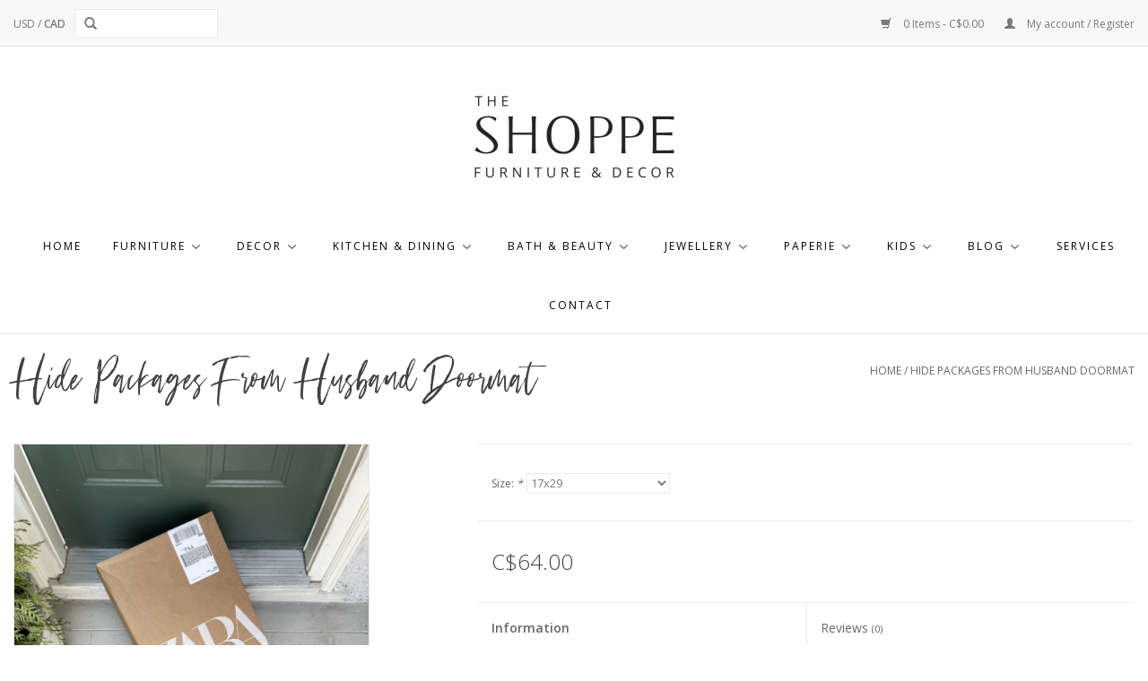

--- FILE ---
content_type: text/html;charset=utf-8
request_url: https://www.shoppejvinteriors.ca/hide-packages-from-husband-doormat.html
body_size: 10321
content:
<!DOCTYPE html>
<html lang="us">
  <head>
    <meta charset="utf-8"/>
<!-- [START] 'blocks/head.rain' -->
<!--

  (c) 2008-2026 Lightspeed Netherlands B.V.
  http://www.lightspeedhq.com
  Generated: 26-01-2026 @ 15:24:36

-->
<link rel="canonical" href="https://www.shoppejvinteriors.ca/hide-packages-from-husband-doormat.html"/>
<link rel="alternate" href="https://www.shoppejvinteriors.ca/index.rss" type="application/rss+xml" title="New products"/>
<meta name="robots" content="noodp,noydir"/>
<meta property="og:url" content="https://www.shoppejvinteriors.ca/hide-packages-from-husband-doormat.html?source=facebook"/>
<meta property="og:site_name" content="Shoppe Jessica Velikovsky Interiors"/>
<meta property="og:title" content="Hide Packages From Husband Doormat"/>
<meta property="og:description" content="Made of natural coir, a dense fiber that is naturally mold and mildew resistant. Coir is a renewable resource that is durable and coarse, excellent for scraping"/>
<meta property="og:image" content="https://cdn.shoplightspeed.com/shops/643028/files/42830566/hide-packages-from-husband-doormat.jpg"/>
<script src="https://www.powr.io/powr.js?external-type=lightspeed"></script>
<script src="https://ajax.googleapis.com/ajax/libs/jquery/1.9.1/jquery.min.js"></script>
<script src="https://services.elfsight.com/lightspeed/assets/plugins/jquery.instashow.packaged.js"></script>
<script>
<meta name="p:domain_verify" content="5420559984a211036e8dc8942cd08929"/>
</script>
<!--[if lt IE 9]>
<script src="https://cdn.shoplightspeed.com/assets/html5shiv.js?2025-02-20"></script>
<![endif]-->
<!-- [END] 'blocks/head.rain' -->
    <title>Hide Packages From Husband Doormat - Shoppe Jessica Velikovsky Interiors</title>
    <meta name="description" content="Made of natural coir, a dense fiber that is naturally mold and mildew resistant. Coir is a renewable resource that is durable and coarse, excellent for scraping" />
    <meta name="keywords" content="Hide, Packages, From, Husband, Doormat, home,decor,interior,design,design,furnishings,furniture,shop,store,decor,tables,chairs,homewares,dining,living,diffuser,rug,rugs,couches,sofas, sofa, couch,candles,kitchenware, bath, beauty,pillows, bedding, be" />
    <meta http-equiv="X-UA-Compatible" content="IE=edge,chrome=1">
    <meta name="viewport" content="width=device-width, initial-scale=1.0">
    <meta name="apple-mobile-web-app-capable" content="yes">
    <meta name="apple-mobile-web-app-status-bar-style" content="black">

    <link rel="shortcut icon" href="https://cdn.shoplightspeed.com/shops/643028/themes/13595/v/202457/assets/favicon.ico?20210224175016" type="image/x-icon" />
    <link href='//fonts.googleapis.com/css?family=Open%20Sans:400,300,600' rel='stylesheet' type='text/css'>
    <link href='//fonts.googleapis.com/css?family=Open%20Sans:400,300,600' rel='stylesheet' type='text/css'>
    <link rel="shortcut icon" href="https://cdn.shoplightspeed.com/shops/643028/themes/13595/v/202457/assets/favicon.ico?20210224175016" type="image/x-icon" />
    <link rel="stylesheet" href="https://cdn.shoplightspeed.com/shops/643028/themes/13595/assets/bootstrap-min.css?20260112222747" />
    <link rel="stylesheet" href="https://cdn.shoplightspeed.com/shops/643028/themes/13595/assets/style.css?20260112222747" />
    <link rel="stylesheet" href="https://cdn.shoplightspeed.com/shops/643028/themes/13595/assets/settings.css?20260112222747" />
    <link rel="stylesheet" href="https://cdn.shoplightspeed.com/assets/gui-2-0.css?2025-02-20" />
    <link rel="stylesheet" href="https://cdn.shoplightspeed.com/assets/gui-responsive-2-0.css?2025-02-20" />
    <link rel="stylesheet" href="https://cdn.shoplightspeed.com/shops/643028/themes/13595/assets/custom.css?20260112222747" />
    
    <script src="https://cdn.shoplightspeed.com/assets/jquery-1-9-1.js?2025-02-20"></script>
    <script src="https://cdn.shoplightspeed.com/assets/jquery-ui-1-10-1.js?2025-02-20"></script>

    <script type="text/javascript" src="https://cdn.shoplightspeed.com/shops/643028/themes/13595/assets/global.js?20260112222747"></script>
		<script type="text/javascript" src="https://cdn.shoplightspeed.com/shops/643028/themes/13595/assets/bootstrap-min.js?20260112222747"></script>
    <script type="text/javascript" src="https://cdn.shoplightspeed.com/shops/643028/themes/13595/assets/jcarousel.js?20260112222747"></script>
    <script type="text/javascript" src="https://cdn.shoplightspeed.com/assets/gui.js?2025-02-20"></script>
    <script type="text/javascript" src="https://cdn.shoplightspeed.com/assets/gui-responsive-2-0.js?2025-02-20"></script>

    <script type="text/javascript" src="https://cdn.shoplightspeed.com/shops/643028/themes/13595/assets/share42.js?20260112222747"></script>

    <!--[if lt IE 9]>
    <link rel="stylesheet" href="https://cdn.shoplightspeed.com/shops/643028/themes/13595/assets/style-ie.css?20260112222747" />
    <![endif]-->
    <link rel="stylesheet" media="print" href="https://cdn.shoplightspeed.com/shops/643028/themes/13595/assets/print-min.css?20260112222747" />
  </head>
  <body>
    
<!-- Coming Soon -->
<style>

  .vertical.logo {
    display: block;
  }
  
  .vertical.logo>a>img {
    margin: auto;
        margin-top: 30px;
  }
  
  
  div.coming-soon {
    min-height: 600px;
  height: 100%;
    font-family: "Segoe UI", Tahoma, Geneva, Verdana, sans-serif;
    margin: 0;
    display: table;
    vertical-align: middle;
    color: #222;
    background-color: #e6e1db;
    background-image: url('https://cdn.shoplightspeed.com/themes/13595/assets/coming-soon-banner.png');
  background-size: cover;
  background-position: center;
    width: 100%;
    position: absolute;
    text-align: center;
    z-index: 999;
}
  
.coming-soon-wrapper {
    max-width: 900px;
    margin: auto;
    padding: 40px 10%;
    height: 600px;
    display: table-cell;
    vertical-align: middle;
}


  
  nav.desktop .item, .sub {
    display: inline-block;
}
  
  .subnav {
    padding: 0px 2% 30px !important;
  }
  
  .subItem {
    display: block !important;
    text-align: left !important;
  }
  
  .subItem>li {
    display: block !important;
    text-align: left !important;
  }
  
  
  li.subItem.withsubs>ul {
    display: none !important;
    transition-duration: 0.2s;
  }
  
  
	li.subItem.withsubs:hover>ul {
    display: block !important;
    margin-left: 62%;
    position: absolute;
    background: #f8f6f4;
    padding: 10px 25px 30px;
    margin-top: -50px !important;
    transition-duration: 0.2s;
}
  
  @media (max-width: 767px) {    
    .align .vertical {
    z-index: 0 !important;
}
    
    header>div.navigation.container>div.align>nav {
      display: none !important;
    }
    
        header.open>div.navigation.container>div.align>nav {
      display: block !important;
    }
    
    
  }
  
  @media (max-width: 500px) {
.site-logo {
    margin: auto;
    margin-top: 20px;
    margin-bottom: 20px;
    height: 62px !important;
}
  }
  
  @media (max-width: 400px){
.home-banner-title>h1 {
    font-size: 65px !important;
}
  }
  
</style>
<!--<div class="coming-soon">
  <div class="coming-soon-wrapper">
 <!--   <img class="site-logo" src="https://cdn.shoplightspeed.com/shops/643028/themes/13595/v/756007/assets/logo.png?20230411152121" alt="The Shoppe JV Interiors, Homewares and Furniture Store - Victoria BC" />
    
<h1 style="margin-top: 50px;">Coming Soon</h1>-->
  </div>
</div>

  
<!-- End Coming Soon -->




  <header>
    
    
    <!-- Facebook Pixel Code -->
<script>
!function(f,b,e,v,n,t,s)
{if(f.fbq)return;n=f.fbq=function(){n.callMethod?
n.callMethod.apply(n,arguments):n.queue.push(arguments)};
if(!f._fbq)f._fbq=n;n.push=n;n.loaded=!0;n.version='2.0';
n.queue=[];t=b.createElement(e);t.async=!0;
t.src=v;s=b.getElementsByTagName(e)[0];
s.parentNode.insertBefore(t,s)}(window,document,'script',
'https://connect.facebook.net/en_US/fbevents.js');
 fbq('init', '929219711180204'); 
fbq('track', 'PageView');
</script>
<noscript>
 <img height="1" width="1" 
src="https://www.facebook.com/tr?id=929219711180204&ev=PageView
&noscript=1"/>
</noscript>
<!-- End Facebook Pixel Code -->
    
   <header>
  <div class="topnav">
    <div class="container">
            	<div class="left">
          
          <form action="https://www.shoppejvinteriors.ca/search/" method="get" id="formSearch" role="search">
          <input type="text" name="q" autocomplete="off" value="" aria-label="Search" />
          <button type="submit" class="search-btn" title="Search">
            <span class="glyphicon glyphicon-search"></span>
          </button>
        </form>
          
        	
                      <div class="currencies"  aria-label="Currencies" role="region">
                            <a href="https://www.shoppejvinteriors.ca/session/currency/usd/"  title="usd"
                 aria-label="Switch to usd currency">
                USD
              </a>
               /                             <a href="https://www.shoppejvinteriors.ca/session/currency/cad/" class="active" title="cad"
                 aria-label="Switch to cad currency">
                CAD
              </a>
                                        </div>
        	          
          
          
      	</div>
      
      <div class="right">
        <span role="region" aria-label="Cart">
          <a href="https://www.shoppejvinteriors.ca/cart/" title="Cart" class="cart">
            <span class="glyphicon glyphicon-shopping-cart"></span>
            0 Items - C$0.00
          </a>
        </span>
        <span>
          <a href="https://www.shoppejvinteriors.ca/account/" title="My account" class="my-account">
            <span class="glyphicon glyphicon-user"></span>
                        	My account / Register
                      </a>
        </span>
      </div>
    </div>
  </div>

  <div class="navigation container">
    <div class="align">
      <div class="burger">
        <button type="button" aria-label="Open menu">
          <img src="https://cdn.shoplightspeed.com/shops/643028/themes/13595/assets/hamburger.png?20251231224540" width="32" height="32" alt="Menu">
        </button>
      </div>

              <div class="vertical logo">
          <a href="https://www.shoppejvinteriors.ca/" title="The Shoppe JV Interiors, Homewares and Furniture Store - Victoria BC">
            <img src="https://cdn.shoplightspeed.com/shops/643028/themes/13595/v/756007/assets/logo.png?20230411152121" alt="The Shoppe JV Interiors, Homewares and Furniture Store - Victoria BC" />
          </a>
        </div>
      
      <nav class="nonbounce desktop vertical">
        
        <ul region="navigation" aria-label=Navigation menu>
          <li class="item home ">
            <a class="itemLink" href="https://www.shoppejvinteriors.ca/">Home</a>
          </li>
          
                    	<li class="item sub">
              <a class="itemLink" href="https://www.shoppejvinteriors.ca/furniture/" title="Furniture">
                Furniture
              </a>
                            	<span class="glyphicon glyphicon-play"></span>
                <ul class="subnav">
                                      <li class="subitem">
                      <a class="subitemLink" href="https://www.shoppejvinteriors.ca/furniture/living-room/" title="Living Room">Living Room</a>
                                              <ul class="subnav">
                                                      <li class="subitem">
                              <a class="subitemLink" href="https://www.shoppejvinteriors.ca/furniture/living-room/couches/" title="Couches">Couches</a>
                            </li>
                                                      <li class="subitem">
                              <a class="subitemLink" href="https://www.shoppejvinteriors.ca/furniture/living-room/sectionals/" title="Sectionals">Sectionals</a>
                            </li>
                                                      <li class="subitem">
                              <a class="subitemLink" href="https://www.shoppejvinteriors.ca/furniture/living-room/accent-chairs/" title="Accent Chairs">Accent Chairs</a>
                            </li>
                                                      <li class="subitem">
                              <a class="subitemLink" href="https://www.shoppejvinteriors.ca/furniture/living-room/coffee-tables/" title="Coffee Tables">Coffee Tables</a>
                            </li>
                                                      <li class="subitem">
                              <a class="subitemLink" href="https://www.shoppejvinteriors.ca/furniture/living-room/accent-tables/" title="Accent Tables">Accent Tables</a>
                            </li>
                                                      <li class="subitem">
                              <a class="subitemLink" href="https://www.shoppejvinteriors.ca/furniture/living-room/console-tables/" title="Console Tables">Console Tables</a>
                            </li>
                                                      <li class="subitem">
                              <a class="subitemLink" href="https://www.shoppejvinteriors.ca/furniture/living-room/chaise-lounge/" title="Chaise Lounge">Chaise Lounge</a>
                            </li>
                                                  </ul>
                                          </li>
                	                    <li class="subitem">
                      <a class="subitemLink" href="https://www.shoppejvinteriors.ca/furniture/dining-room/" title="Dining Room">Dining Room</a>
                                              <ul class="subnav">
                                                      <li class="subitem">
                              <a class="subitemLink" href="https://www.shoppejvinteriors.ca/furniture/dining-room/dining-tables/" title="Dining Tables">Dining Tables</a>
                            </li>
                                                      <li class="subitem">
                              <a class="subitemLink" href="https://www.shoppejvinteriors.ca/furniture/dining-room/dining-chairs/" title="Dining Chairs">Dining Chairs</a>
                            </li>
                                                      <li class="subitem">
                              <a class="subitemLink" href="https://www.shoppejvinteriors.ca/furniture/dining-room/bar-counter-stools/" title="Bar &amp; Counter Stools">Bar &amp; Counter Stools</a>
                            </li>
                                                  </ul>
                                          </li>
                	                    <li class="subitem">
                      <a class="subitemLink" href="https://www.shoppejvinteriors.ca/furniture/bedroom/" title="Bedroom">Bedroom</a>
                                              <ul class="subnav">
                                                      <li class="subitem">
                              <a class="subitemLink" href="https://www.shoppejvinteriors.ca/furniture/bedroom/beds/" title="Beds">Beds</a>
                            </li>
                                                      <li class="subitem">
                              <a class="subitemLink" href="https://www.shoppejvinteriors.ca/furniture/bedroom/dressers-nightstands/" title="Dressers &amp; Nightstands">Dressers &amp; Nightstands</a>
                            </li>
                                                  </ul>
                                          </li>
                	                    <li class="subitem">
                      <a class="subitemLink" href="https://www.shoppejvinteriors.ca/furniture/office/" title="Office">Office</a>
                                          </li>
                	                    <li class="subitem">
                      <a class="subitemLink" href="https://www.shoppejvinteriors.ca/furniture/cabinets/" title="Cabinets">Cabinets</a>
                                          </li>
                	                    <li class="subitem">
                      <a class="subitemLink" href="https://www.shoppejvinteriors.ca/furniture/sideboard/" title="Sideboard">Sideboard</a>
                                          </li>
                	                    <li class="subitem">
                      <a class="subitemLink" href="https://www.shoppejvinteriors.ca/furniture/ottomans-benches/" title="Ottomans &amp; Benches">Ottomans &amp; Benches</a>
                                          </li>
                	                    <li class="subitem">
                      <a class="subitemLink" href="https://www.shoppejvinteriors.ca/furniture/outdoor-4505005/" title="Outdoor">Outdoor</a>
                                          </li>
                	              	</ul>
                          </li>
                    	<li class="item sub">
              <a class="itemLink" href="https://www.shoppejvinteriors.ca/decor/" title="Decor">
                Decor
              </a>
                            	<span class="glyphicon glyphicon-play"></span>
                <ul class="subnav">
                                      <li class="subitem">
                      <a class="subitemLink" href="https://www.shoppejvinteriors.ca/decor/pillows-throws/" title="Pillows &amp; Throws">Pillows &amp; Throws</a>
                                              <ul class="subnav">
                                                      <li class="subitem">
                              <a class="subitemLink" href="https://www.shoppejvinteriors.ca/decor/pillows-throws/pillows/" title="Pillows">Pillows</a>
                            </li>
                                                      <li class="subitem">
                              <a class="subitemLink" href="https://www.shoppejvinteriors.ca/decor/pillows-throws/throws/" title="Throws">Throws</a>
                            </li>
                                                  </ul>
                                          </li>
                	                    <li class="subitem">
                      <a class="subitemLink" href="https://www.shoppejvinteriors.ca/decor/wall-decor/" title="Wall Decor">Wall Decor</a>
                                              <ul class="subnav">
                                                      <li class="subitem">
                              <a class="subitemLink" href="https://www.shoppejvinteriors.ca/decor/wall-decor/art/" title="Art">Art</a>
                            </li>
                                                      <li class="subitem">
                              <a class="subitemLink" href="https://www.shoppejvinteriors.ca/decor/wall-decor/mirrors/" title="Mirrors">Mirrors</a>
                            </li>
                                                      <li class="subitem">
                              <a class="subitemLink" href="https://www.shoppejvinteriors.ca/decor/wall-decor/hooks-hardware/" title="Hooks &amp; Hardware">Hooks &amp; Hardware</a>
                            </li>
                                                      <li class="subitem">
                              <a class="subitemLink" href="https://www.shoppejvinteriors.ca/decor/wall-decor/wall-decor/" title="Wall Decor">Wall Decor</a>
                            </li>
                                                  </ul>
                                          </li>
                	                    <li class="subitem">
                      <a class="subitemLink" href="https://www.shoppejvinteriors.ca/decor/decor/" title="Decor">Decor</a>
                                              <ul class="subnav">
                                                      <li class="subitem">
                              <a class="subitemLink" href="https://www.shoppejvinteriors.ca/decor/decor/decorative-objects/" title="Decorative Objects">Decorative Objects</a>
                            </li>
                                                      <li class="subitem">
                              <a class="subitemLink" href="https://www.shoppejvinteriors.ca/decor/decor/books/" title="Books">Books</a>
                            </li>
                                                      <li class="subitem">
                              <a class="subitemLink" href="https://www.shoppejvinteriors.ca/decor/decor/beads/" title="Beads">Beads</a>
                            </li>
                                                      <li class="subitem">
                              <a class="subitemLink" href="https://www.shoppejvinteriors.ca/decor/decor/baskets-storage/" title="Baskets &amp; Storage">Baskets &amp; Storage</a>
                            </li>
                                                      <li class="subitem">
                              <a class="subitemLink" href="https://www.shoppejvinteriors.ca/decor/decor/candles-home-fragrance/" title="Candles &amp; Home Fragrance">Candles &amp; Home Fragrance</a>
                            </li>
                                                      <li class="subitem">
                              <a class="subitemLink" href="https://www.shoppejvinteriors.ca/decor/decor/foliage/" title="Foliage">Foliage</a>
                            </li>
                                                      <li class="subitem">
                              <a class="subitemLink" href="https://www.shoppejvinteriors.ca/decor/decor/trays-bowls/" title="Trays &amp; Bowls">Trays &amp; Bowls</a>
                            </li>
                                                      <li class="subitem">
                              <a class="subitemLink" href="https://www.shoppejvinteriors.ca/decor/decor/vases-planters/" title="Vases &amp; Planters">Vases &amp; Planters</a>
                            </li>
                                                      <li class="subitem">
                              <a class="subitemLink" href="https://www.shoppejvinteriors.ca/decor/decor/garden-4483079/" title="Garden">Garden</a>
                            </li>
                                                  </ul>
                                          </li>
                	                    <li class="subitem">
                      <a class="subitemLink" href="https://www.shoppejvinteriors.ca/decor/pets/" title="Pets">Pets</a>
                                          </li>
                	                    <li class="subitem">
                      <a class="subitemLink" href="https://www.shoppejvinteriors.ca/decor/poufs-stools/" title="Poufs &amp; Stools">Poufs &amp; Stools</a>
                                          </li>
                	                    <li class="subitem">
                      <a class="subitemLink" href="https://www.shoppejvinteriors.ca/decor/lamps-lights/" title="Lamps &amp; Lights">Lamps &amp; Lights</a>
                                          </li>
                	                    <li class="subitem">
                      <a class="subitemLink" href="https://www.shoppejvinteriors.ca/decor/rugs/" title="Rugs">Rugs</a>
                                              <ul class="subnav">
                                                      <li class="subitem">
                              <a class="subitemLink" href="https://www.shoppejvinteriors.ca/decor/rugs/loloi-rugs/" title="Loloi Rugs">Loloi Rugs</a>
                            </li>
                                                      <li class="subitem">
                              <a class="subitemLink" href="https://www.shoppejvinteriors.ca/decor/rugs/jaipur-rugs/" title="Jaipur Rugs">Jaipur Rugs</a>
                            </li>
                                                      <li class="subitem">
                              <a class="subitemLink" href="https://www.shoppejvinteriors.ca/decor/rugs/annie-selke-rugs/" title="Annie Selke Rugs">Annie Selke Rugs</a>
                            </li>
                                                      <li class="subitem">
                              <a class="subitemLink" href="https://www.shoppejvinteriors.ca/decor/rugs/rug-pads/" title="Rug Pads">Rug Pads</a>
                            </li>
                                                      <li class="subitem">
                              <a class="subitemLink" href="https://www.shoppejvinteriors.ca/decor/rugs/doormats/" title="Doormats">Doormats</a>
                            </li>
                                                  </ul>
                                          </li>
                	                    <li class="subitem">
                      <a class="subitemLink" href="https://www.shoppejvinteriors.ca/decor/bedding/" title="Bedding">Bedding</a>
                                          </li>
                	              	</ul>
                          </li>
                    	<li class="item sub">
              <a class="itemLink" href="https://www.shoppejvinteriors.ca/kitchen-dining/" title="Kitchen &amp; Dining">
                Kitchen &amp; Dining
              </a>
                            	<span class="glyphicon glyphicon-play"></span>
                <ul class="subnav">
                                      <li class="subitem">
                      <a class="subitemLink" href="https://www.shoppejvinteriors.ca/kitchen-dining/dishware-and-cutlery/" title="Dishware and Cutlery">Dishware and Cutlery</a>
                                          </li>
                	                    <li class="subitem">
                      <a class="subitemLink" href="https://www.shoppejvinteriors.ca/kitchen-dining/serveware/" title="Serveware">Serveware</a>
                                          </li>
                	                    <li class="subitem">
                      <a class="subitemLink" href="https://www.shoppejvinteriors.ca/kitchen-dining/glassware/" title="Glassware">Glassware</a>
                                          </li>
                	                    <li class="subitem">
                      <a class="subitemLink" href="https://www.shoppejvinteriors.ca/kitchen-dining/barware/" title="Barware">Barware</a>
                                          </li>
                	                    <li class="subitem">
                      <a class="subitemLink" href="https://www.shoppejvinteriors.ca/kitchen-dining/mugs/" title="Mugs">Mugs</a>
                                          </li>
                	                    <li class="subitem">
                      <a class="subitemLink" href="https://www.shoppejvinteriors.ca/kitchen-dining/linens/" title="Linens">Linens</a>
                                          </li>
                	                    <li class="subitem">
                      <a class="subitemLink" href="https://www.shoppejvinteriors.ca/kitchen-dining/kitchen-accessories/" title="Kitchen Accessories">Kitchen Accessories</a>
                                          </li>
                	                    <li class="subitem">
                      <a class="subitemLink" href="https://www.shoppejvinteriors.ca/kitchen-dining/pantry/" title="Pantry">Pantry</a>
                                          </li>
                	                    <li class="subitem">
                      <a class="subitemLink" href="https://www.shoppejvinteriors.ca/kitchen-dining/cookbooks/" title="Cookbooks">Cookbooks</a>
                                          </li>
                	              	</ul>
                          </li>
                    	<li class="item sub">
              <a class="itemLink" href="https://www.shoppejvinteriors.ca/bath-beauty/" title="Bath &amp; Beauty">
                Bath &amp; Beauty
              </a>
                            	<span class="glyphicon glyphicon-play"></span>
                <ul class="subnav">
                                      <li class="subitem">
                      <a class="subitemLink" href="https://www.shoppejvinteriors.ca/bath-beauty/towels/" title="Towels">Towels</a>
                                          </li>
                	                    <li class="subitem">
                      <a class="subitemLink" href="https://www.shoppejvinteriors.ca/bath-beauty/robes/" title="Robes">Robes</a>
                                          </li>
                	                    <li class="subitem">
                      <a class="subitemLink" href="https://www.shoppejvinteriors.ca/bath-beauty/bathroom-accessories/" title="Bathroom Accessories">Bathroom Accessories</a>
                                          </li>
                	                    <li class="subitem">
                      <a class="subitemLink" href="https://www.shoppejvinteriors.ca/bath-beauty/bathmats/" title="Bathmats">Bathmats</a>
                                          </li>
                	                    <li class="subitem">
                      <a class="subitemLink" href="https://www.shoppejvinteriors.ca/bath-beauty/beauty/" title="Beauty">Beauty</a>
                                              <ul class="subnav">
                                                      <li class="subitem">
                              <a class="subitemLink" href="https://www.shoppejvinteriors.ca/bath-beauty/beauty/hair-care/" title="Hair Care">Hair Care</a>
                            </li>
                                                      <li class="subitem">
                              <a class="subitemLink" href="https://www.shoppejvinteriors.ca/bath-beauty/beauty/face-bodycare/" title="Face &amp; Bodycare">Face &amp; Bodycare</a>
                            </li>
                                                      <li class="subitem">
                              <a class="subitemLink" href="https://www.shoppejvinteriors.ca/bath-beauty/beauty/wellness/" title="Wellness">Wellness</a>
                            </li>
                                                  </ul>
                                          </li>
                	              	</ul>
                          </li>
                    	<li class="item sub">
              <a class="itemLink" href="https://www.shoppejvinteriors.ca/jewellery/" title="Jewellery">
                Jewellery
              </a>
                            	<span class="glyphicon glyphicon-play"></span>
                <ul class="subnav">
                                      <li class="subitem">
                      <a class="subitemLink" href="https://www.shoppejvinteriors.ca/jewellery/necklaces/" title="Necklaces">Necklaces</a>
                                          </li>
                	                    <li class="subitem">
                      <a class="subitemLink" href="https://www.shoppejvinteriors.ca/jewellery/bracelets/" title="Bracelets">Bracelets</a>
                                          </li>
                	                    <li class="subitem">
                      <a class="subitemLink" href="https://www.shoppejvinteriors.ca/jewellery/earrings/" title="Earrings">Earrings</a>
                                          </li>
                	                    <li class="subitem">
                      <a class="subitemLink" href="https://www.shoppejvinteriors.ca/jewellery/rings/" title="Rings">Rings</a>
                                          </li>
                	              	</ul>
                          </li>
                    	<li class="item sub">
              <a class="itemLink" href="https://www.shoppejvinteriors.ca/paperie/" title="Paperie">
                Paperie
              </a>
                            	<span class="glyphicon glyphicon-play"></span>
                <ul class="subnav">
                                      <li class="subitem">
                      <a class="subitemLink" href="https://www.shoppejvinteriors.ca/paperie/cards/" title="Cards">Cards</a>
                                              <ul class="subnav">
                                                      <li class="subitem">
                              <a class="subitemLink" href="https://www.shoppejvinteriors.ca/paperie/cards/birthday/" title="Birthday">Birthday</a>
                            </li>
                                                      <li class="subitem">
                              <a class="subitemLink" href="https://www.shoppejvinteriors.ca/paperie/cards/celebrate/" title="Celebrate">Celebrate</a>
                            </li>
                                                      <li class="subitem">
                              <a class="subitemLink" href="https://www.shoppejvinteriors.ca/paperie/cards/thank-you/" title="Thank You">Thank You</a>
                            </li>
                                                      <li class="subitem">
                              <a class="subitemLink" href="https://www.shoppejvinteriors.ca/paperie/cards/sympathise-commiserate/" title="Sympathise &amp; Commiserate">Sympathise &amp; Commiserate</a>
                            </li>
                                                      <li class="subitem">
                              <a class="subitemLink" href="https://www.shoppejvinteriors.ca/paperie/cards/love-friendship/" title="Love &amp; Friendship">Love &amp; Friendship</a>
                            </li>
                                                      <li class="subitem">
                              <a class="subitemLink" href="https://www.shoppejvinteriors.ca/paperie/cards/wedding/" title="Wedding">Wedding</a>
                            </li>
                                                      <li class="subitem">
                              <a class="subitemLink" href="https://www.shoppejvinteriors.ca/paperie/cards/baby/" title="Baby">Baby</a>
                            </li>
                                                      <li class="subitem">
                              <a class="subitemLink" href="https://www.shoppejvinteriors.ca/paperie/cards/kids/" title="Kids">Kids</a>
                            </li>
                                                      <li class="subitem">
                              <a class="subitemLink" href="https://www.shoppejvinteriors.ca/paperie/cards/valentines-day/" title="Valentines Day">Valentines Day</a>
                            </li>
                                                  </ul>
                                          </li>
                	                    <li class="subitem">
                      <a class="subitemLink" href="https://www.shoppejvinteriors.ca/paperie/giftwrap/" title="Giftwrap">Giftwrap</a>
                                          </li>
                	                    <li class="subitem">
                      <a class="subitemLink" href="https://www.shoppejvinteriors.ca/paperie/notebooks/" title="Notebooks">Notebooks</a>
                                          </li>
                	              	</ul>
                          </li>
                    	<li class="item sub">
              <a class="itemLink" href="https://www.shoppejvinteriors.ca/kids/" title="Kids">
                Kids
              </a>
                            	<span class="glyphicon glyphicon-play"></span>
                <ul class="subnav">
                                      <li class="subitem">
                      <a class="subitemLink" href="https://www.shoppejvinteriors.ca/kids/books/" title="Books">Books</a>
                                          </li>
                	                    <li class="subitem">
                      <a class="subitemLink" href="https://www.shoppejvinteriors.ca/kids/clothing/" title="Clothing ">Clothing </a>
                                          </li>
                	                    <li class="subitem">
                      <a class="subitemLink" href="https://www.shoppejvinteriors.ca/kids/decor/" title="Decor">Decor</a>
                                              <ul class="subnav">
                                                      <li class="subitem">
                              <a class="subitemLink" href="https://www.shoppejvinteriors.ca/kids/decor/art/" title="Art">Art</a>
                            </li>
                                                  </ul>
                                          </li>
                	                    <li class="subitem">
                      <a class="subitemLink" href="https://www.shoppejvinteriors.ca/kids/gifts-everyday/" title="Gifts &amp; Everyday">Gifts &amp; Everyday</a>
                                          </li>
                	                    <li class="subitem">
                      <a class="subitemLink" href="https://www.shoppejvinteriors.ca/kids/swaddles-blankets/" title="Swaddles &amp; Blankets">Swaddles &amp; Blankets</a>
                                          </li>
                	                    <li class="subitem">
                      <a class="subitemLink" href="https://www.shoppejvinteriors.ca/kids/stuffies-lovies/" title="Stuffies &amp; Lovies">Stuffies &amp; Lovies</a>
                                          </li>
                	              	</ul>
                          </li>
          
                                    <li class="item sub">
                <a class="itemLink" href="https://www.shoppejvinteriors.ca/blogs/the-shoppe-blog/" title="Blog">Blog</a>
                <ul class="subnav">
                                    	<li class="subitem">
                      <a class="subitemLink" href="https://www.shoppejvinteriors.ca/blogs/the-shoppe-blog/fall-2025-interior-design-trends-to-watch/" title="Fall 2025 Interior Design Trends to Watch"  aria-label="Article Fall 2025 Interior Design Trends to Watch">Fall 2025 Interior Design Trends to Watch</a>
                  	</li>
                                    	<li class="subitem">
                      <a class="subitemLink" href="https://www.shoppejvinteriors.ca/blogs/the-shoppe-blog/top-5-furniture-investment-pieces-for-your-home/" title="Top 5 Furniture Investment Pieces for Your Home"  aria-label="Article Top 5 Furniture Investment Pieces for Your Home">Top 5 Furniture Investment Pieces for Your Home</a>
                  	</li>
                                    	<li class="subitem">
                      <a class="subitemLink" href="https://www.shoppejvinteriors.ca/blogs/the-shoppe-blog/carpets-for-outdoor-living/" title="Carpets for Outdoor Living"  aria-label="Article Carpets for Outdoor Living">Carpets for Outdoor Living</a>
                  	</li>
                                    	<li class="subitem">
                      <a class="subitemLink" href="https://www.shoppejvinteriors.ca/blogs/the-shoppe-blog/avoid-overcrowding-create-spaciousness-in-your-hom/" title="Avoid Overcrowding: Create Spaciousness in Your Home Decor"  aria-label="Article Avoid Overcrowding: Create Spaciousness in Your Home Decor">Avoid Overcrowding: Create Spaciousness in Your Home Decor</a>
                  	</li>
                                    	<li class="subitem">
                      <a class="subitemLink" href="https://www.shoppejvinteriors.ca/blogs/the-shoppe-blog/mastering-the-art-of-layering-textures-and-pattern/" title="Mastering the Art of Layering: Textures and Patterns for a Cozy Bedroom"  aria-label="Article Mastering the Art of Layering: Textures and Patterns for a Cozy Bedroom">Mastering the Art of Layering: Textures and Patterns for a Cozy Bedroom</a>
                  	</li>
                                  </ul>
              </li>
                      
          
                    	<li class="item">
              <a class="itemLink" href="http://jvinteriors.ca/services/" title="Services" >
                Services
              </a>
          	</li>
                    	<li class="item">
              <a class="itemLink" href="https://www.shoppejvinteriors.ca/service/contact" title="Contact" >
                Contact
              </a>
          	</li>
                  </ul>

        <span class="glyphicon glyphicon-remove"></span>
      </nav>
    </div>
  </div>
</header>
    <div class="wrapper">
      <div class="container content" role="main">
                <div>
  <div class="page-title row">
    <div class="col-sm-6 col-md-6">
      <h1 class="product-page">
                  Hide Packages From Husband Doormat
              </h1>

          </div>

  	<div class="col-sm-6 col-md-6 breadcrumbs text-right" role="nav" aria-label="Breadcrumbs">
  <a href="https://www.shoppejvinteriors.ca/" title="Home">Home</a>

      / <a href="https://www.shoppejvinteriors.ca/hide-packages-from-husband-doormat.html" aria-current="true">Hide Packages From Husband Doormat</a>
  </div>
	</div>

  <div class="product-wrap row">
    <div class="product-img col-sm-4 col-md-4" role="article" aria-label="Product images">
      <div class="zoombox">
        <div class="images">
                      <a class="zoom first" data-image-id="42830566">
                                              	<img src="https://cdn.shoplightspeed.com/shops/643028/files/42830566/1600x2048x1/hide-packages-from-husband-doormat.jpg" alt="Hide Packages From Husband Doormat">
                                          </a>
                      <a class="zoom" data-image-id="40293476">
                                              	<img src="https://cdn.shoplightspeed.com/shops/643028/files/40293476/1600x2048x1/hide-packages-from-husband-doormat.jpg" alt="Hide Packages From Husband Doormat">
                                          </a>
                      <a class="zoom" data-image-id="39031063">
                                              	<img src="https://cdn.shoplightspeed.com/shops/643028/files/39031063/1600x2048x1/hide-packages-from-husband-doormat.jpg" alt="Hide Packages From Husband Doormat">
                                          </a>
                      <a class="zoom" data-image-id="39031065">
                                              	<img src="https://cdn.shoplightspeed.com/shops/643028/files/39031065/1600x2048x1/hide-packages-from-husband-doormat.jpg" alt="Hide Packages From Husband Doormat">
                                          </a>
                  </div>

        <div class="thumbs row">
                      <div class="col-xs-3 col-sm-4 col-md-4">
              <a data-image-id="42830566">
                                                    	<img src="https://cdn.shoplightspeed.com/shops/643028/files/42830566/156x230x1/hide-packages-from-husband-doormat.jpg" alt="Hide Packages From Husband Doormat" title="Hide Packages From Husband Doormat"/>
                	                              </a>
            </div>
                      <div class="col-xs-3 col-sm-4 col-md-4">
              <a data-image-id="40293476">
                                                    	<img src="https://cdn.shoplightspeed.com/shops/643028/files/40293476/156x230x1/hide-packages-from-husband-doormat.jpg" alt="Hide Packages From Husband Doormat" title="Hide Packages From Husband Doormat"/>
                	                              </a>
            </div>
                      <div class="col-xs-3 col-sm-4 col-md-4">
              <a data-image-id="39031063">
                                                    	<img src="https://cdn.shoplightspeed.com/shops/643028/files/39031063/156x230x1/hide-packages-from-husband-doormat.jpg" alt="Hide Packages From Husband Doormat" title="Hide Packages From Husband Doormat"/>
                	                              </a>
            </div>
                      <div class="col-xs-3 col-sm-4 col-md-4">
              <a data-image-id="39031065">
                                                    	<img src="https://cdn.shoplightspeed.com/shops/643028/files/39031065/156x230x1/hide-packages-from-husband-doormat.jpg" alt="Hide Packages From Husband Doormat" title="Hide Packages From Husband Doormat"/>
                	                              </a>
            </div>
                  </div>
      </div>
    </div>

    <div class="product-info col-sm-8 col-md-7 col-md-offset-1">
      <form action="https://www.shoppejvinteriors.ca/cart/add/73279310/" id="product_configure_form" method="post">
                  <div class="product-option row" role="group" aria-label="Customize product">
            <div class="col-md-12">
              <input type="hidden" name="bundle_id" id="product_configure_bundle_id" value="">
<div class="product-configure">
  <div class="product-configure-options" aria-label="Select an option of the product. This will reload the page to show the new option." role="region">
    <div class="product-configure-options-option">
      <label for="product_configure_option_size">Size: <em aria-hidden="true">*</em></label>
      <select name="matrix[size]" id="product_configure_option_size" onchange="document.getElementById('product_configure_form').action = 'https://www.shoppejvinteriors.ca/product/matrix/44588550/'; document.getElementById('product_configure_form').submit();" aria-required="true">
        <option value="17x29" selected="selected">17x29</option>
        <option value="24x36">24x36</option>
        <option value="24x48">24x48</option>
        <option value="30x48">30x48</option>
        <option value="36x72">36x72</option>
      </select>
      <div class="product-configure-clear"></div>
    </div>
  </div>
<input type="hidden" name="matrix_non_exists" value="">
</div>

            </div>
          </div>
        
        <div class="product-price row">
          <div class="price-wrap col-xs-5 col-md-5">
            
         <!-- edited for offline products -->   
  <span class="price" style="line-height: 30px;">C$64.00
     
   

                          </span>
          </div>

          <div class="cart col-xs-7 col-md-7">
            <div class="cart">
                          </div>
          </div>
        </div>
      </form>

      <div class="product-tabs row">
        <div class="tabs">
          <ul>
            <li class="active col-2 information"><a rel="info" href="#">Information</a></li>
                        <li class="col-2 reviews"><a rel="reviews" href="#">Reviews <small>(0)</small></a></li>          </ul>
        </div>

        <div class="tabsPages">
          <div class="page info active">
            <table class="details">
            	              	   						
                              <tr class="availability">
                  <td>Availability:</td>
                                    <td><span class="out-of-stock">Out of stock</span></td>
                                  </tr>
              
              
              
            </table>

                        <div class="clearfix"></div>

            <p>Made of natural coir, a dense fiber that is naturally mold and mildew resistant. Coir is a renewable resource that is durable and coarse, excellent for scraping shoes clean. Vinyl backed for increased durability and to help prevent movement, coir doormats are weather tolerant absorb moisture and retain their shape. For best results keep in a sheltered area such as a covered porch, keeping extreme moisture and sunlight to a minimum. Vacuum, sweep or lightly hose clean. 70% coir, 30% vinyl.</p>

                      </div>
          
          <div class="page reviews">
            
            <div class="bottom">
              <div class="right">
                <a href="https://www.shoppejvinteriors.ca/account/review/44588550/">Add your review</a>
              </div>
              <span>0</span> stars based on <span>0</span> reviews
            </div>
          </div>
        </div>
      </div>
    </div>
  </div>

  <div class="product-actions row" role="complementary">
    <div class="social-media col-xs-12 col-md-4" role="group" aria-label="Share on social media">
      <div class="share42init" data-url="https://www.shoppejvinteriors.ca/hide-packages-from-husband-doormat.html" data-image="https://cdn.shoplightspeed.com/shops/643028/files/42830566/300x250x2/hide-packages-from-husband-doormat.jpg"></div>
    </div>

    <div class="col-md-7 col-xs-12 col-md-offset-1">
      <div class="tags-actions row">
        <div class="tags col-xs-12 col-md-4" role="group" aria-label="Tags">
                            </div>

        <div class="actions col-xs-12 col-md-8 text-right" role="group" aria-label="Actions">
          <a href="https://www.shoppejvinteriors.ca/account/wishlistAdd/44588550/?variant_id=73279310" title="Add to wishlist">
            Add to wishlist
          </a> /
          <a href="https://www.shoppejvinteriors.ca/compare/add/73279310/" title="Add to compare">
            Add to compare
          </a> /
                    <a href="#" onclick="window.print(); return false;" title="Print">
            Print
          </a>
        </div>
      </div>
    </div>
  </div>

	
  </div>


<script src="https://cdn.shoplightspeed.com/shops/643028/themes/13595/assets/jquery-zoom-min.js?20260112222747" type="text/javascript"></script>
<script type="text/javascript">
function updateQuantity(way){
    var quantity = parseInt($('.cart input').val());

    if (way == 'up'){
        if (quantity < 10000){
            quantity++;
        } else {
            quantity = 10000;
        }
    } else {
        if (quantity > 1){
            quantity--;
        } else {
            quantity = 1;
        }
    }

    $('.cart input').val(quantity);
}
</script>

<div itemscope itemtype="https://schema.org/Product">
  <meta itemprop="name" content="Hide Packages From Husband Doormat">
  <meta itemprop="image" content="https://cdn.shoplightspeed.com/shops/643028/files/42830566/300x250x2/hide-packages-from-husband-doormat.jpg" />    <meta itemprop="description" content="Made of natural coir, a dense fiber that is naturally mold and mildew resistant. Coir is a renewable resource that is durable and coarse, excellent for scraping shoes clean.  Vinyl backed for increased durability and to help prevent movement, coir doormat" />  <meta itemprop="itemCondition" itemtype="https://schema.org/OfferItemCondition" content="https://schema.org/NewCondition"/>
      

<div itemprop="offers" itemscope itemtype="https://schema.org/Offer">
      <meta itemprop="price" content="64.00" />
    <meta itemprop="priceCurrency" content="CAD" />
    <meta itemprop="validFrom" content="2026-01-26" />
  <meta itemprop="priceValidUntil" content="2026-04-26" />
  <meta itemprop="url" content="https://www.shoppejvinteriors.ca/hide-packages-from-husband-doormat.html" />
 </div>
</div>
      </div>

      <style>
  div.links.row {
    display: none;
  }
</style>


<footer>

  <div class="container">
    
    <div class="footer-left">
      <img class="footer-logo" src="https://cdn.shoplightspeed.com/shops/643028/themes/13595/v/203720/assets/footer-logo.png?20210225201559" />
      
      <div class="social-icons">
                  	<div class="social-media col-xs-12 col-md-12  col-sm-5 col-md-5 text-right">
        	<div class="inline-block relative">
          	<a href="https://www.facebook.com/shoppejvinteriors" class="social-icon facebook" target="_blank" aria-label="Facebook Shoppe Jessica Velikovsky Interiors"></a>          	          	          	<a href="https://ca.pinterest.com/ShoppeJVInteriors/" class="social-icon pinterest" target="_blank" aria-label="Pinterest Shoppe Jessica Velikovsky Interiors"></a>          	<a href="https://www.youtube.com/@TheShoppeJVInteriors" class="social-icon youtube" target="_blank" aria-label="YouTube Shoppe Jessica Velikovsky Interiors"></a>          	          	<a href="https://www.instagram.com/shoppejvinteriors/" class="social-icon instagram" target="_blank" aria-label="Instagram Shoppe Jessica Velikovsky Interiors"></a>
          	        	</div>
      	</div>
            </div>
      
    </div>
    
    <div class="footer-right">
      
      <p><a href="/service/privacy-policy/ ">Terms &amp; Conditions</a></p>       <p><a href="/service/shipping-returns/ ">Shipping &amp; Returns</a></p>       <p><a href="/service/trade-program ">Trade Program</a></p>       <p><a href="service/gift-cards-and-baskets ">Gift Cards &amp; Baskets</a></p>       <p><a href="https://www.shoppejvinteriors.ca/service/faq ">FAQ</a></p>                       <p style="font-size: 10px; text-transform: uppercase; margin-top: 40px;">Website design <a href="#">The studio design</a></p>
    </div>
    
    
    
    <div class="social row">
              <form id="formNewsletter" action="https://www.shoppejvinteriors.ca/account/newsletter/" method="post" class="newsletter col-xs-12 col-sm-7 col-md-7">
          <label class="title" for="formNewsletterEmail">Sign up for our newsletter:</label>
          <input type="hidden" name="key" value="e645a67d82053cdc37eb96069f9c7273" />
          <input type="text" name="email" id="formNewsletterEmail" value="" placeholder="E-mail"/>
          <button
            type="submit"
            class="btn glyphicon glyphicon-send"
            title="Subscribe"
          >
            <span>Subscribe</span>
          </button>
        </form>
      
    
    </div>

  
    <div class="links row">
      <div class="col-xs-12 col-sm-3 col-md-3" role="article" aria-label="Customer service links">
        <label class="footercollapse" for="_1">
          <strong>Customer service</strong>
          <span class="glyphicon glyphicon-chevron-down hidden-sm hidden-md hidden-lg"></span>
        </label>
        <input class="footercollapse_input hidden-md hidden-lg hidden-sm" id="_1" type="checkbox">
        <div class="list">
          <ul class="no-underline no-list-style">
                          <li>
                <a href="https://www.shoppejvinteriors.ca/service/privacy-policy/" title="Terms &amp; Conditions" >
                  Terms &amp; Conditions
                </a>
              </li>
                          <li>
                <a href="https://www.shoppejvinteriors.ca/service/shipping-returns/" title="Returns &amp; Exchanges" >
                  Returns &amp; Exchanges
                </a>
              </li>
                          <li>
                <a href="https://www.shoppejvinteriors.ca/service/" title="Customer support" >
                  Customer support
                </a>
              </li>
                          <li>
                <a href="https://www.shoppejvinteriors.ca/sitemap/" title="Sitemap" >
                  Sitemap
                </a>
              </li>
                          <li>
                <a href="https://www.shoppejvinteriors.ca/service/contact/" title="Contact Us" >
                  Contact Us
                </a>
              </li>
                          <li>
                <a href="https://www.shoppejvinteriors.ca/service/trade-program/" title="Trade Program" >
                  Trade Program
                </a>
              </li>
                          <li>
                <a href="https://www.shoppejvinteriors.ca/service/gift-cards-and-baskets/" title="Gift Cards &amp; Baskets" >
                  Gift Cards &amp; Baskets
                </a>
              </li>
                          <li>
                <a href="https://www.shoppejvinteriors.ca/service/projects/" title="Projects" >
                  Projects
                </a>
              </li>
                          <li>
                <a href="https://www.shoppejvinteriors.ca/service/faq/" title="FAQ" >
                  FAQ
                </a>
              </li>
                      </ul>
        </div>
      </div>

      <div class="col-xs-12 col-sm-3 col-md-3" role="article" aria-label="Products links">
    		<label class="footercollapse" for="_2">
        	<strong>Products</strong>
          <span class="glyphicon glyphicon-chevron-down hidden-sm hidden-md hidden-lg"></span>
        </label>
        <input class="footercollapse_input hidden-md hidden-lg hidden-sm" id="_2" type="checkbox">
        <div class="list">
          <ul>
            <li><a href="https://www.shoppejvinteriors.ca/collection/" title="All products">All products</a></li>
            <li><a href="https://www.shoppejvinteriors.ca/collection/?sort=newest" title="New products">New products</a></li>
            <li><a href="https://www.shoppejvinteriors.ca/collection/offers/" title="Offers">Offers</a></li>
                                    <li><a href="https://www.shoppejvinteriors.ca/index.rss" title="RSS feed">RSS feed</a></li>
          </ul>
        </div>
      </div>

      <div class="col-xs-12 col-sm-3 col-md-3" role="article" aria-label="My account links">
        <label class="footercollapse" for="_3">
        	<strong>
          	          		My account
          	        	</strong>
          <span class="glyphicon glyphicon-chevron-down hidden-sm hidden-md hidden-lg"></span>
        </label>
        <input class="footercollapse_input hidden-md hidden-lg hidden-sm" id="_3" type="checkbox">

        <div class="list">
          <ul>
            
                        	            		<li><a href="https://www.shoppejvinteriors.ca/account/" title="Register">Register</a></li>
            	                        	            		<li><a href="https://www.shoppejvinteriors.ca/account/orders/" title="My orders">My orders</a></li>
            	                        	                        	            		<li><a href="https://www.shoppejvinteriors.ca/account/wishlist/" title="My wishlist">My wishlist</a></li>
            	                        	                      </ul>
        </div>
      </div>

      <div class="col-xs-12 col-sm-3 col-md-3" role="article" aria-label="Company info">
      	<label class="footercollapse" for="_4">
      		<strong>
                        	The Shoppe JV Interiors
                      </strong>
          <span class="glyphicon glyphicon-chevron-down hidden-sm hidden-md hidden-lg"></span>
        </label>
        <input class="footercollapse_input hidden-md hidden-lg hidden-sm" id="_4" type="checkbox">

        <div class="list">
        	          	<span class="contact-description">SHOPPE ; noun / a deliberately archaic spelling of shop, used in the hopes of imbuing a store with old-fashioned charm or quaintness  Homewares, home furnishings, and design all under one roof. </span>
                  	          	<div class="contact" role="group" aria-label="Phone number: 7784337467">
            	<span class="glyphicon glyphicon-earphone"></span>
            	7784337467
          	</div>
        	        	          	<div class="contact">
            	<span class="glyphicon glyphicon-envelope"></span>
            	<a href="/cdn-cgi/l/email-protection#75061d1a050510351f031c1b0110071c1a07065b1614" title="Email" aria-label="Email: shoppe@jvinteriors.ca">
              	<span class="__cf_email__" data-cfemail="72011a1d0202173218041b1c0617001b1d00015c1113">[email&#160;protected]</span>
            	</a>
          	</div>
        	        </div>

                
              </div>
    </div>
  	<hr class="full-width" />
  </div>

  <div class="copyright-payment">
    <div class="container">
      <div class="row">
        <div class="copyright col-md-6">
          © Copyright 2026 Shoppe Jessica Velikovsky Interiors
                    	- Powered by
          	          		<a href="http://www.lightspeedhq.com" title="Lightspeed" target="_blank" aria-label="Powered by Lightspeed">Lightspeed</a>
          		          	                  </div>
        <div class="payments col-md-6 text-right">
                      <a href="https://www.shoppejvinteriors.ca/service/payment-methods/" title="Credit Card">
              <img src="https://cdn.shoplightspeed.com/assets/icon-payment-creditcard.png?2025-02-20" alt="Credit Card" />
            </a>
                      <a href="https://www.shoppejvinteriors.ca/service/payment-methods/" title="PayPal">
              <img src="https://cdn.shoplightspeed.com/assets/icon-payment-paypalcp.png?2025-02-20" alt="PayPal" />
            </a>
                  </div>
      </div>
    </div>
  </div>
</footer>
<script data-cfasync="false" src="/cdn-cgi/scripts/5c5dd728/cloudflare-static/email-decode.min.js"></script><script type="text/javascript">
    let containnerImgProduct = document.querySelector(".zoombox .images .first");
  	let imgProduct = document.querySelector(".zoombox .images");
		let toggle = false;
  	
  function clickImgProduc(e){
  	if(toggle == false){
      e.preventDefault();
      	containnerImgProduct.style.overflow = "visible";
    		imgProduct.classList.add("--imgProducClick");

        toggle = true;
      
      }else{
    		imgProduct.classList.remove("--imgProducClick");
        containnerImgProduct.style.overflow = "hidden";
        
        toggle = false;
      }
  }
  
  	imgProduct.addEventListener("click", clickImgProduc);
  	


</script>    </div>
    <!-- [START] 'blocks/body.rain' -->
<script>
(function () {
  var s = document.createElement('script');
  s.type = 'text/javascript';
  s.async = true;
  s.src = 'https://www.shoppejvinteriors.ca/services/stats/pageview.js?product=44588550&hash=8959';
  ( document.getElementsByTagName('head')[0] || document.getElementsByTagName('body')[0] ).appendChild(s);
})();
</script>
<!-- [END] 'blocks/body.rain' -->
      <script>(function(){function c(){var b=a.contentDocument||a.contentWindow.document;if(b){var d=b.createElement('script');d.innerHTML="window.__CF$cv$params={r:'9c4104a84e5a51a8',t:'MTc2OTQ0MTA3Ni4wMDAwMDA='};var a=document.createElement('script');a.nonce='';a.src='/cdn-cgi/challenge-platform/scripts/jsd/main.js';document.getElementsByTagName('head')[0].appendChild(a);";b.getElementsByTagName('head')[0].appendChild(d)}}if(document.body){var a=document.createElement('iframe');a.height=1;a.width=1;a.style.position='absolute';a.style.top=0;a.style.left=0;a.style.border='none';a.style.visibility='hidden';document.body.appendChild(a);if('loading'!==document.readyState)c();else if(window.addEventListener)document.addEventListener('DOMContentLoaded',c);else{var e=document.onreadystatechange||function(){};document.onreadystatechange=function(b){e(b);'loading'!==document.readyState&&(document.onreadystatechange=e,c())}}}})();</script><script defer src="https://static.cloudflareinsights.com/beacon.min.js/vcd15cbe7772f49c399c6a5babf22c1241717689176015" integrity="sha512-ZpsOmlRQV6y907TI0dKBHq9Md29nnaEIPlkf84rnaERnq6zvWvPUqr2ft8M1aS28oN72PdrCzSjY4U6VaAw1EQ==" data-cf-beacon='{"rayId":"9c4104a84e5a51a8","version":"2025.9.1","serverTiming":{"name":{"cfExtPri":true,"cfEdge":true,"cfOrigin":true,"cfL4":true,"cfSpeedBrain":true,"cfCacheStatus":true}},"token":"8247b6569c994ee1a1084456a4403cc9","b":1}' crossorigin="anonymous"></script>
</body>
</html>


--- FILE ---
content_type: text/javascript;charset=utf-8
request_url: https://www.shoppejvinteriors.ca/services/stats/pageview.js?product=44588550&hash=8959
body_size: -412
content:
// SEOshop 26-01-2026 15:24:38